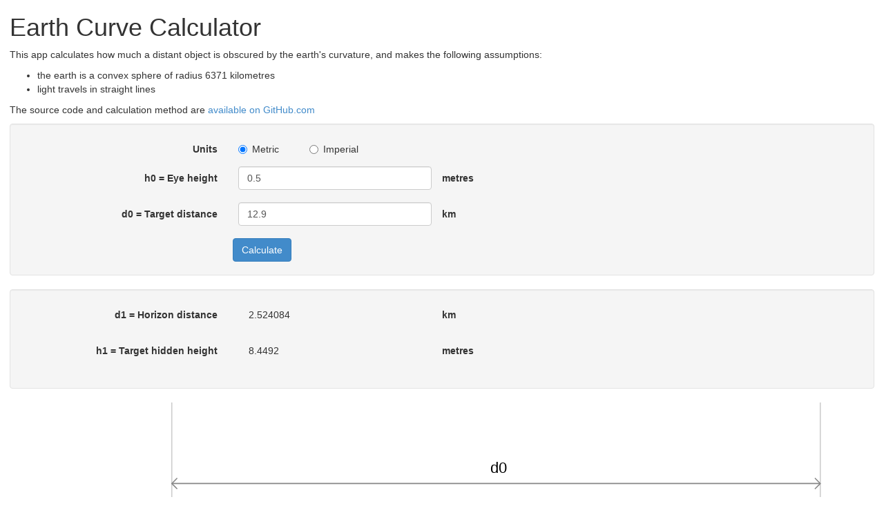

--- FILE ---
content_type: text/html; charset=utf-8
request_url: https://dizzib.github.io/earth/curve-calc/?d0=12.9&h0=0.5&unit=metric
body_size: 1136
content:
<html><head><title>Earth Curve Calculator</title><meta charset="utf8"/><link rel="stylesheet" href="lib-3p/bootstrap-3.2.0-dist/css/bootstrap.min.css"/><link rel="stylesheet" href="app.css"/><script src="lib-3p/jquery-3.1.1.slim.min.js"></script><script src="lib-3p/bootstrap-validator.min.js"></script><script src="lib-3p/query-string.js"></script></head></html><body><h1 id="earth-curve-calculator">Earth Curve Calculator</h1>
<p>This app calculates how much a distant object is obscured by the earth&#39;s curvature,
and makes the following assumptions:</p>
<ul>
<li>the earth is a convex sphere of radius 6371 kilometres</li>
<li>light travels in straight lines</li>
</ul>
<p>The source code and calculation method are <a href="https://github.com/dizzib/earthcalc">available on GitHub.com</a></p>
<form data-toggle="validator" class="form-horizontal well"><div class="form-group"><label for="radUnits" class="control-label col-sm-3">Units</label><div class="col-sm-3"><label class="radio-inline col-sm-4"><input type="radio" id="metric" name="radUnits" value="metric"/>Metric</label><label class="radio-inline col-sm-4"><input type="radio" id="imperial" name="radUnits" value="imperial"/>Imperial</label></div><label class="control-label unit"></label><div class="help-block with-errors"></div></div><div class="unit-minor"><div class="form-group"><label for="h0" class="control-label col-sm-3">h0 = Eye height</label><div class="col-sm-3"><input type="text" id="h0" name="h0" required="required" pattern="^[0-9]+\.?[0-9]*$" data-error="Must be a sequence of digits with at most one decimal point" class="form-control"/></div><label class="control-label unit"></label><div class="help-block with-errors"></div></div></div><div class="unit-major"><div class="form-group"><label for="d0" class="control-label col-sm-3">d0 = Target distance</label><div class="col-sm-3"><input type="text" id="d0" name="d0" required="required" pattern="^[0-9]+\.?[0-9]*$" data-error="Must be a sequence of digits with at most one decimal point" class="form-control"/></div><label class="control-label unit"></label><div class="help-block with-errors"></div></div></div><div class="col-sm-offset-3"><button type="submit" id="btnCalculate" class="btn btn-primary">Calculate</button></div></form><form class="form-horizontal well"><div class="unit-major"><div class="form-group"><label for="d1" class="control-label col-sm-3">d1 = Horizon distance</label><div class="col-sm-3"><div class="col-sm-8"><p id="d1" class="form-control-static"></p></div></div><label class="control-label unit"></label><div class="help-block with-errors"></div></div></div><div class="unit-minor"><div class="form-group"><label for="h1" class="control-label col-sm-3">h1 = Target hidden height</label><div class="col-sm-3"><div class="col-sm-8"><p id="h1" class="form-control-static"></p></div></div><label class="control-label unit"></label><div class="help-block with-errors"></div></div></div></form><svg viewBox="0 0 800 800"><!-- earth--><rect x="0" y="249" width="800" height="550" fill="#ddd"></rect><path d="M 0 250 q 400 -100 800 0" stroke="green" stroke-width="1" fill="#ddd"></path><!-- horizon--><line x1="0" y1="200" x2="800" y2="200" stroke="#000" stroke-dasharray="5,5"></line><line x1="400" y1="200" x2="400" y2="800" stroke="#ccc"></line><path d="M 400 150 L 400 190 L 410 180 M 400 190 L 390 180" stroke="#000" fill="none"></path><text x="380" y="140">Horizon</text><!-- eye--><line x1="150" y1="0" x2="150" y2="800" stroke="#ccc"></line><path d="M 150 219 L 150 200 L 145 205 M 150 200 L 155 205" transform="rotate(-10, 150, 200)" stroke="blue" stroke-width="2" fill="none"></path><text x="130" y="215">h0</text><!-- target--><path d="M 750 237 L 750 200 L 745 205 M 750 200 L 755 205" transform="rotate(10, 750, 200)" stroke="red" stroke-width="2" fill="none"></path><line x1="750" y1="200" x2="750" y2="0" stroke="#ccc"></line><text x="755" y="225">h1</text><text x="730" y="260">Target</text><!-- d0--><line x1="150" y1="75" x2="750" y2="75" stroke="#888"></line><path d="M 155 70 L 150 75 L 155 80  M 745 70 L 750 75 L 745 80" stroke="#888" fill="none"></path><text x="445" y="65">d0</text><!-- d1--><line x1="150" y1="300" x2="400" y2="300" stroke="#888"></line><path d="M 155 295 L 150 300 L 155 305  M 395 295 L 400 300 L 395 305" stroke="#888" fill="none"></path><text x="270" y="290">d1</text></svg><script type="text/javascript" src="app.js"></script></body>

--- FILE ---
content_type: text/css; charset=utf-8
request_url: https://dizzib.github.io/earth/curve-calc/app.css
body_size: -474
content:
body {
  margin: 1em;
}


--- FILE ---
content_type: application/javascript; charset=utf-8
request_url: https://dizzib.github.io/earth/curve-calc/app.js
body_size: 558
content:
// Generated by LiveScript 1.5.0
(function(){
  var FEETPERMETRE, MILESPERKM, EARTHRADIUSKM, UNITS, unitId;
  window.log = function(){
    return console.log.apply(console, arguments);
  };
  FEETPERMETRE = 3.2808;
  MILESPERKM = 0.621371192237;
  EARTHRADIUSKM = 6371;
  UNITS = {
    imperial: {
      minor: {
        name: 'feet',
        factor: 1 / FEETPERMETRE,
        'switch': FEETPERMETRE
      },
      major: {
        name: 'miles',
        factor: 1 / MILESPERKM,
        'switch': MILESPERKM
      }
    },
    metric: {
      minor: {
        name: 'metres',
        factor: 1,
        'switch': 1 / FEETPERMETRE
      },
      major: {
        name: 'km',
        factor: 1,
        'switch': 1 / MILESPERKM
      }
    }
  };
  initialise();
  calculate();
  $('input').on('keypress', function(it){
    if ((it.key || it.keyIdentifier) === 'Enter') {
      return calculate();
    }
  });
  $('#btnCalculate').on('click', calculate);
  $('#metric,#imperial').on('click', function(it){
    return switchUnit(it.target.value);
  });
  $('form').on('submit', function(it){
    return it.preventDefault();
  });
  function calculate(){
    var h0, d0, unit, h0_km, d0_km, d1_km, h1_m, d1, h1, qs;
    h0 = getVal('h0');
    d0 = getVal('d0');
    unit = UNITS[unitId];
    h0_km = h0 * unit.minor.factor * 0.001;
    d0_km = d0 * unit.major.factor;
    d1_km = getHorizonDistance_km(h0_km);
    h1_m = getTargetHiddenHeight_km(d0_km - d1_km) * 1000;
    d1 = d1_km / unit.major.factor;
    h1 = h1_m / unit.minor.factor;
    $('#d1').text(d1.toFixed(6));
    $('#h1').text(h1.toFixed(4));
    qs = queryString.stringify({
      d0: d0,
      h0: h0,
      unit: unitId
    });
    return history.replaceState(void 8, "", "?" + qs);
  }
  function getHorizonDistance_km(h0_km){
    return Math.sqrt(Math.pow(h0_km, 2) + 2 * EARTHRADIUSKM * h0_km);
  }
  function getTargetHiddenHeight_km(d2_km){
    if (d2_km < 0) {
      return 0;
    }
    return Math.sqrt(Math.pow(d2_km, 2) + Math.pow(EARTHRADIUSKM, 2)) - EARTHRADIUSKM;
  }
  function getVal(it){
    return parseFloat($("#" + it).val());
  }
  function initialise(){
    var qs, d0, h0, u;
    qs = queryString.parse(location.search);
    $('#d0').val(parseFloat(d0 = qs.d0) ? d0 : '30');
    $('#h0').val(parseFloat(h0 = qs.h0) ? h0 : '10');
    return initialiseUnit(UNITS[u = qs.unit] ? u : 'imperial');
  }
  function initialiseUnit(it){
    $("input#" + it).prop('checked', true);
    return showUnit(unitId = it);
  }
  function showUnit(it){
    $('.unit-minor .unit').text(UNITS[it].minor.name);
    return $('.unit-major .unit').text(UNITS[it].major.name);
  }
  function switchUnit(it){
    var unit;
    showUnit(unitId = it);
    unit = UNITS[unitId];
    $('#h0').val(unit.minor['switch'] * getVal('h0'));
    $('#d0').val(unit.major['switch'] * getVal('d0'));
    return calculate();
  }
}).call(this);
